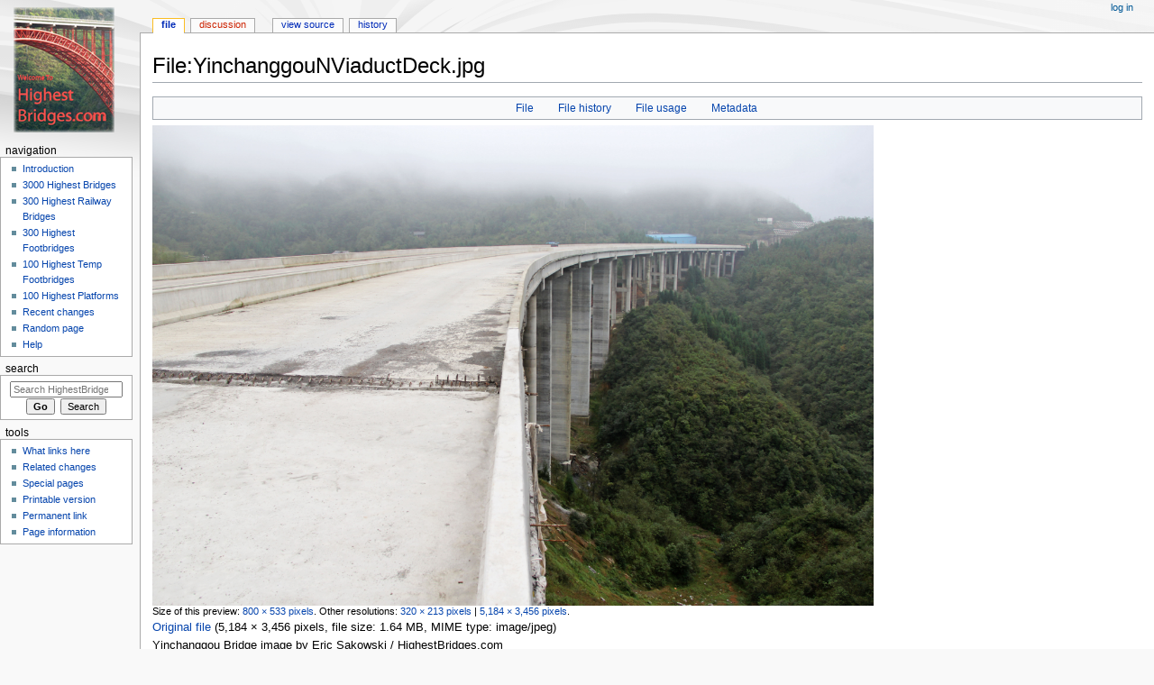

--- FILE ---
content_type: text/html; charset=UTF-8
request_url: https://highestbridges.com/wiki/index.php?title=File:YinchanggouNViaductDeck.jpg
body_size: 6818
content:
<!DOCTYPE html>
<html class="client-nojs" lang="en" dir="ltr">
<head>
<meta charset="UTF-8"/>
<title>File:YinchanggouNViaductDeck.jpg - HighestBridges.com</title>
<script>document.documentElement.className="client-js";RLCONF={"wgBreakFrames":!1,"wgSeparatorTransformTable":["",""],"wgDigitTransformTable":["",""],"wgDefaultDateFormat":"dmy","wgMonthNames":["","January","February","March","April","May","June","July","August","September","October","November","December"],"wgRequestId":"aXisX1KoeKXGreC0zX-EGgAAAFo","wgCSPNonce":!1,"wgCanonicalNamespace":"File","wgCanonicalSpecialPageName":!1,"wgNamespaceNumber":6,"wgPageName":"File:YinchanggouNViaductDeck.jpg","wgTitle":"YinchanggouNViaductDeck.jpg","wgCurRevisionId":35614,"wgRevisionId":35614,"wgArticleId":19894,"wgIsArticle":!0,"wgIsRedirect":!1,"wgAction":"view","wgUserName":null,"wgUserGroups":["*"],"wgCategories":[],"wgPageContentLanguage":"en","wgPageContentModel":"wikitext","wgRelevantPageName":"File:YinchanggouNViaductDeck.jpg","wgRelevantArticleId":19894,"wgIsProbablyEditable":!1,"wgRelevantPageIsProbablyEditable":!1,"wgRestrictionEdit":[],"wgRestrictionMove":[],
"wgRestrictionUpload":[]};RLSTATE={"site.styles":"ready","noscript":"ready","user.styles":"ready","user":"ready","user.options":"loading","filepage":"ready","mediawiki.action.view.filepage":"ready","mediawiki.skinning.content.externallinks":"ready","skins.monobook.responsive":"ready"};RLPAGEMODULES=["mediawiki.action.view.metadata","site","mediawiki.page.startup","mediawiki.page.ready","skins.monobook.mobile"];</script>
<script>(RLQ=window.RLQ||[]).push(function(){mw.loader.implement("user.options@1hzgi",function($,jQuery,require,module){/*@nomin*/mw.user.tokens.set({"patrolToken":"+\\","watchToken":"+\\","csrfToken":"+\\"});
});});</script>
<link rel="stylesheet" href="/wiki/load.php?lang=en&amp;modules=filepage%7Cmediawiki.action.view.filepage%7Cmediawiki.skinning.content.externallinks%7Cskins.monobook.responsive&amp;only=styles&amp;skin=monobook"/>
<script async="" src="/wiki/load.php?lang=en&amp;modules=startup&amp;only=scripts&amp;raw=1&amp;skin=monobook"></script>
<!--[if lt IE 9]><link rel="stylesheet" href="/wiki/skins/MonoBook/resources/screen-desktop.css?d010f" media="screen"/><![endif]-->
<meta name="ResourceLoaderDynamicStyles" content=""/>
<link rel="stylesheet" href="/wiki/load.php?lang=en&amp;modules=site.styles&amp;only=styles&amp;skin=monobook"/>
<meta name="generator" content="MediaWiki 1.35.4"/>
<meta name="viewport" content="width=device-width, initial-scale=1.0, user-scalable=yes, minimum-scale=0.25, maximum-scale=5.0"/>
<link rel="shortcut icon" href="/favicon.ico"/>
<link rel="search" type="application/opensearchdescription+xml" href="/wiki/opensearch_desc.php" title="HighestBridges.com (en)"/>
<link rel="EditURI" type="application/rsd+xml" href="https://www.highestbridges.com/wiki/api.php?action=rsd"/>
<link rel="alternate" type="application/atom+xml" title="HighestBridges.com Atom feed" href="/wiki/index.php?title=Special:RecentChanges&amp;feed=atom"/>
<!--[if lt IE 9]><script src="/wiki/resources/lib/html5shiv/html5shiv.js"></script><![endif]-->
</head>
<body class="mediawiki ltr sitedir-ltr mw-hide-empty-elt ns-6 ns-subject page-File_YinchanggouNViaductDeck_jpg rootpage-File_YinchanggouNViaductDeck_jpg skin-monobook action-view"><div id="globalWrapper"><div id="column-content"><div id="content" class="mw-body" role="main"><a id="top"></a><div class="mw-indicators mw-body-content">
</div>
<h1 id="firstHeading" class="firstHeading" lang="en">File:YinchanggouNViaductDeck.jpg</h1><div id="bodyContent" class="mw-body-content"><div id="siteSub">From HighestBridges.com</div><div id="contentSub" lang="en" dir="ltr"></div><div id="jump-to-nav"></div><a href="#column-one" class="mw-jump-link">Jump to navigation</a><a href="#searchInput" class="mw-jump-link">Jump to search</a><!-- start content --><div id="mw-content-text"><ul id="filetoc"><li><a href="#file">File</a></li>
<li><a href="#filehistory">File history</a></li>
<li><a href="#filelinks">File usage</a></li>
<li><a href="#metadata">Metadata</a></li></ul><div class="fullImageLink" id="file"><a href="/wiki/images/9/93/YinchanggouNViaductDeck.jpg"><img alt="File:YinchanggouNViaductDeck.jpg" src="/wiki/images/9/93/YinchanggouNViaductDeck.jpg" decoding="async" width="800" height="533" /></a><div class="mw-filepage-resolutioninfo">Size of this preview: <a href="/wiki/images/9/93/YinchanggouNViaductDeck.jpg" class="mw-thumbnail-link">800 × 533 pixels</a>. <span class="mw-filepage-other-resolutions">Other resolutions: <a href="/wiki/images/9/93/YinchanggouNViaductDeck.jpg" class="mw-thumbnail-link">320 × 213 pixels</a> | <a href="/wiki/images/9/93/YinchanggouNViaductDeck.jpg" class="mw-thumbnail-link">5,184 × 3,456 pixels</a>.</span></div></div>
<div class="fullMedia"><p><a href="/wiki/images/9/93/YinchanggouNViaductDeck.jpg" class="internal" title="YinchanggouNViaductDeck.jpg">Original file</a> &#8206;<span class="fileInfo">(5,184 × 3,456 pixels, file size: 1.64 MB, MIME type: <span class="mime-type">image/jpeg</span>)</span>
</p></div><div id="mw-imagepage-content" lang="en" dir="ltr" class="mw-content-ltr"><div class="mw-parser-output"><p>Yinchanggou Bridge image by Eric Sakowski / HighestBridges.com
</p>
<!-- 
NewPP limit report
Cached time: 20260127121527
Cache expiry: 86400
Dynamic content: false
Complications: []
CPU time usage: 0.000 seconds
Real time usage: 0.000 seconds
Preprocessor visited node count: 1/1000000
Post‐expand include size: 0/2097152 bytes
Template argument size: 0/2097152 bytes
Highest expansion depth: 1/40
Expensive parser function count: 0/100
Unstrip recursion depth: 0/20
Unstrip post‐expand size: 0/5000000 bytes
-->
<!--
Transclusion expansion time report (%,ms,calls,template)
100.00%    0.000      1 -total
-->

<!-- Saved in parser cache with key dbs14842351-mw_:pcache:idhash:19894-0!canonical and timestamp 20260127121527 and revision id 35614
 -->
</div></div><h2 id="filehistory">File history</h2>
<div id="mw-imagepage-section-filehistory">
<p>Click on a date/time to view the file as it appeared at that time.
</p>
<table class="wikitable filehistory">
<tr><th></th><th>Date/Time</th><th>Thumbnail</th><th>Dimensions</th><th>User</th><th>Comment</th></tr>
<tr><td>current</td><td class='filehistory-selected' style='white-space: nowrap;'><a href="/wiki/images/9/93/YinchanggouNViaductDeck.jpg">22:09, 26 August 2016</a></td><td><a href="/wiki/images/9/93/YinchanggouNViaductDeck.jpg"><img alt="Thumbnail for version as of 22:09, 26 August 2016" src="/wiki/images/9/93/YinchanggouNViaductDeck.jpg" decoding="async" width="120" height="80" /></a></td><td>5,184 × 3,456 <span style="white-space: nowrap;">(1.64 MB)</span></td><td><a href="/wiki/index.php?title=User:Sakowski&amp;action=edit&amp;redlink=1" class="new mw-userlink" title="User:Sakowski (page does not exist)"><bdi>Sakowski</bdi></a><span style="white-space: nowrap;"> <span class="mw-usertoollinks">(<a href="/wiki/index.php?title=User_talk:Sakowski" class="mw-usertoollinks-talk" title="User talk:Sakowski">talk</a> | <a href="/wiki/index.php?title=Special:Contributions/Sakowski" class="mw-usertoollinks-contribs" title="Special:Contributions/Sakowski">contribs</a>)</span></span></td><td dir="ltr">Yinchanggou Bridge image by Eric Sakowski / HighestBridges.com</td></tr>
</table>

</div>
<div class="mw-imagepage-upload-links"><p id="mw-imagepage-upload-disallowed">You cannot overwrite this file.</p></div><h2 id="filelinks">File usage</h2>
<div id='mw-imagepage-section-linkstoimage'>
<p>The following page uses this file:
</p><ul class="mw-imagepage-linkstoimage">
<li class="mw-imagepage-linkstoimage-ns0"><a href="/wiki/index.php?title=Yinchanggou_Bridge" title="Yinchanggou Bridge">Yinchanggou Bridge</a></li>
</ul>
</div>
<h2 id="metadata">Metadata</h2>
<div class="mw-imagepage-section-metadata"><p>This file contains additional information, probably added from the digital camera or scanner used to create or digitize it.
</p><p>
If the file has been modified from its original state, some details may not fully reflect the modified file.</p><table id="mw_metadata" class="mw_metadata collapsed">
<tbody><tr class="exif-make"><th>Camera manufacturer</th><td>Canon</td></tr><tr class="exif-model"><th>Camera model</th><td>Canon EOS 60D</td></tr><tr class="exif-exposuretime"><th>Exposure time</th><td>1/60 sec (0.016666666666667)</td></tr><tr class="exif-fnumber"><th>F Number</th><td>f/4.5</td></tr><tr class="exif-isospeedratings"><th>ISO speed rating</th><td>100</td></tr><tr class="exif-datetimeoriginal"><th>Date and time of data generation</th><td>07:20, 28 September 2015</td></tr><tr class="exif-focallength"><th>Lens focal length</th><td>18 mm</td></tr><tr class="exif-imagewidth mw-metadata-collapsible"><th>Width</th><td>5,184 px</td></tr><tr class="exif-imagelength mw-metadata-collapsible"><th>Height</th><td>3,456 px</td></tr><tr class="exif-photometricinterpretation mw-metadata-collapsible"><th>Pixel composition</th><td>RGB</td></tr><tr class="exif-orientation mw-metadata-collapsible"><th>Orientation</th><td>Normal</td></tr><tr class="exif-samplesperpixel mw-metadata-collapsible"><th>Number of components</th><td>3</td></tr><tr class="exif-xresolution mw-metadata-collapsible"><th>Horizontal resolution</th><td>72 dpi</td></tr><tr class="exif-yresolution mw-metadata-collapsible"><th>Vertical resolution</th><td>72 dpi</td></tr><tr class="exif-software mw-metadata-collapsible"><th>Software used</th><td>Adobe Photoshop CS6 (Macintosh)</td></tr><tr class="exif-datetime mw-metadata-collapsible"><th>File change date and time</th><td>21:13, 7 May 2016</td></tr><tr class="exif-ycbcrpositioning mw-metadata-collapsible"><th>Y and C positioning</th><td>Co-sited</td></tr><tr class="exif-exposureprogram mw-metadata-collapsible"><th>Exposure Program</th><td>Normal program</td></tr><tr class="exif-exifversion mw-metadata-collapsible"><th>Exif version</th><td>2.3</td></tr><tr class="exif-datetimedigitized mw-metadata-collapsible"><th>Date and time of digitizing</th><td>07:20, 28 September 2015</td></tr><tr class="exif-shutterspeedvalue mw-metadata-collapsible"><th>APEX shutter speed</th><td>6</td></tr><tr class="exif-aperturevalue mw-metadata-collapsible"><th>APEX aperture</th><td>4.375</td></tr><tr class="exif-maxaperturevalue mw-metadata-collapsible"><th>Maximum land aperture</th><td>3.625 APEX (f/3.51)</td></tr><tr class="exif-meteringmode mw-metadata-collapsible"><th>Metering mode</th><td>Pattern</td></tr><tr class="exif-flash mw-metadata-collapsible"><th>Flash</th><td>Flash did not fire, compulsory flash suppression</td></tr><tr class="exif-subsectime mw-metadata-collapsible"><th>DateTime subseconds</th><td>85</td></tr><tr class="exif-subsectimeoriginal mw-metadata-collapsible"><th>DateTimeOriginal subseconds</th><td>85</td></tr><tr class="exif-subsectimedigitized mw-metadata-collapsible"><th>DateTimeDigitized subseconds</th><td>85</td></tr><tr class="exif-colorspace mw-metadata-collapsible"><th>Color space</th><td>sRGB</td></tr><tr class="exif-focalplanexresolution mw-metadata-collapsible"><th>Focal plane X resolution</th><td>5,728.1767955801</td></tr><tr class="exif-focalplaneyresolution mw-metadata-collapsible"><th>Focal plane Y resolution</th><td>5,808.4033613445</td></tr><tr class="exif-focalplaneresolutionunit mw-metadata-collapsible"><th>Focal plane resolution unit</th><td>inches</td></tr><tr class="exif-customrendered mw-metadata-collapsible"><th>Custom image processing</th><td>Normal process</td></tr><tr class="exif-exposuremode mw-metadata-collapsible"><th>Exposure mode</th><td>Auto exposure</td></tr><tr class="exif-whitebalance mw-metadata-collapsible"><th>White balance</th><td>Auto white balance</td></tr><tr class="exif-scenecapturetype mw-metadata-collapsible"><th>Scene capture type</th><td>Standard</td></tr></tbody></table>
</div></div><div class="printfooter">
Retrieved from "<a dir="ltr" href="https://www.highestbridges.com/wiki/index.php?title=File:YinchanggouNViaductDeck.jpg&amp;oldid=35614">https://www.highestbridges.com/wiki/index.php?title=File:YinchanggouNViaductDeck.jpg&amp;oldid=35614</a>"</div>
<div id="catlinks" class="catlinks catlinks-allhidden" data-mw="interface"></div><!-- end content --><div class="visualClear"></div></div></div><div class="visualClear"></div></div><div id="column-one" lang="en" dir="ltr"><h2>Navigation menu</h2><div role="navigation" class="portlet" id="p-cactions" aria-labelledby="p-cactions-label"><h3 id="p-cactions-label" lang="en" dir="ltr">Page actions</h3><div class="pBody"><ul lang="en" dir="ltr"><li id="ca-nstab-image" class="selected"><a href="/wiki/index.php?title=File:YinchanggouNViaductDeck.jpg" title="View the file page [c]" accesskey="c">File</a></li><li id="ca-talk" class="new"><a href="/wiki/index.php?title=File_talk:YinchanggouNViaductDeck.jpg&amp;action=edit&amp;redlink=1" rel="discussion" title="Discussion about the content page (page does not exist) [t]" accesskey="t">Discussion</a></li><li id="ca-viewsource"><a href="/wiki/index.php?title=File:YinchanggouNViaductDeck.jpg&amp;action=edit" title="This page is protected.&#10;You can view its source [e]" accesskey="e">View source</a></li><li id="ca-history"><a href="/wiki/index.php?title=File:YinchanggouNViaductDeck.jpg&amp;action=history" title="Past revisions of this page [h]" accesskey="h">History</a></li></ul></div></div><div role="navigation" class="portlet" id="p-cactions-mobile" aria-labelledby="p-cactions-mobile-label"><h3 id="p-cactions-mobile-label" lang="en" dir="ltr">Page actions</h3><div class="pBody"><ul lang="en" dir="ltr"><li id="ca-nstab-image-mobile" class="selected"><a href="/wiki/index.php?title=File:YinchanggouNViaductDeck.jpg" title="File">File</a></li><li id="ca-talk-mobile" class="new"><a href="/wiki/index.php?title=File_talk:YinchanggouNViaductDeck.jpg&amp;action=edit&amp;redlink=1" rel="discussion" title=" (page does not exist)">Discussion</a></li><li id="ca-more"><a href="#p-cactions">More</a></li><li id="ca-tools"><a href="#p-tb" title="Tools">Tools</a></li><li id="ca-languages"><a href="#p-lang" title="In other languages">In other languages</a></li></ul></div></div><div role="navigation" class="portlet" id="p-personal" aria-labelledby="p-personal-label"><h3 id="p-personal-label" lang="en" dir="ltr">Personal tools</h3><div class="pBody"><ul lang="en" dir="ltr"><li id="pt-login"><a href="/wiki/index.php?title=Special:UserLogin&amp;returnto=File%3AYinchanggouNViaductDeck.jpg" title="You are encouraged to log in; however, it is not mandatory [o]" accesskey="o">Log in</a></li></ul></div></div><div class="portlet" id="p-logo" role="banner"><a href="/wiki/index.php?title=Main_Page" class="mw-wiki-logo" title="Visit the main page"></a></div><div id="sidebar"><div role="navigation" class="portlet generated-sidebar" id="p-navigation" aria-labelledby="p-navigation-label"><h3 id="p-navigation-label" lang="en" dir="ltr">Navigation</h3><div class="pBody"><ul lang="en" dir="ltr"><li id="n-Introduction"><a href="/wiki/index.php?title=Main_Page">Introduction</a></li><li id="n-3000-Highest-Bridges"><a href="/wiki/index.php?title=List_of_Highest_International_Bridges/Page_1">3000 Highest Bridges</a></li><li id="n-300-Highest-Railway-Bridges"><a href="/wiki/index.php?title=List_of_Highest_Railway_Bridges/Page_1">300 Highest Railway Bridges</a></li><li id="n-300-Highest-Footbridges"><a href="/wiki/index.php?title=World%27s_Highest_Footbridges/Page_1">300 Highest Footbridges</a></li><li id="n-100-Highest-Temp-Footbridges"><a href="/wiki/index.php?title=Temporary_Construction_Footbridges">100 Highest Temp Footbridges</a></li><li id="n-100-Highest-Platforms"><a href="/wiki/index.php?title=Skywalk,_Glasswalk,_Cliffwalk_Viewing_Platforms">100 Highest Platforms</a></li><li id="n-recentchanges"><a href="/wiki/index.php?title=Special:RecentChanges" title="A list of recent changes in the wiki [r]" accesskey="r">Recent changes</a></li><li id="n-randompage"><a href="/wiki/index.php?title=Special:Random" title="Load a random page [x]" accesskey="x">Random page</a></li><li id="n-help"><a href="https://www.mediawiki.org/wiki/Special:MyLanguage/Help:Contents" title="The place to find out">Help</a></li></ul></div></div><div role="search" class="portlet" id="p-search"><h3 id="p-search-label" lang="en" dir="ltr"><label for="searchInput">Search</label></h3><div class="pBody" id="searchBody"><form action="/wiki/index.php" id="searchform"><input type="hidden" value="Special:Search" name="title"/><input type="search" name="search" placeholder="Search HighestBridges.com" title="Search HighestBridges.com [f]" accesskey="f" id="searchInput"/><input type="submit" name="go" value="Go" title="Go to a page with this exact name if it exists" id="searchGoButton" class="searchButton"/>  <input type="submit" name="fulltext" value="Search" title="Search the pages for this text" id="mw-searchButton" class="searchButton"/></form></div></div><div role="navigation" class="portlet" id="p-tb" aria-labelledby="p-tb-label"><h3 id="p-tb-label" lang="en" dir="ltr">Tools</h3><div class="pBody"><ul lang="en" dir="ltr"><li id="t-whatlinkshere"><a href="/wiki/index.php?title=Special:WhatLinksHere/File:YinchanggouNViaductDeck.jpg" title="A list of all wiki pages that link here [j]" accesskey="j">What links here</a></li><li id="t-recentchangeslinked"><a href="/wiki/index.php?title=Special:RecentChangesLinked/File:YinchanggouNViaductDeck.jpg" rel="nofollow" title="Recent changes in pages linked from this page [k]" accesskey="k">Related changes</a></li><li id="t-specialpages"><a href="/wiki/index.php?title=Special:SpecialPages" title="A list of all special pages [q]" accesskey="q">Special pages</a></li><li id="t-print"><a href="javascript:print();" rel="alternate" title="Printable version of this page [p]" accesskey="p">Printable version</a></li><li id="t-permalink"><a href="/wiki/index.php?title=File:YinchanggouNViaductDeck.jpg&amp;oldid=35614" title="Permanent link to this revision of the page">Permanent link</a></li><li id="t-info"><a href="/wiki/index.php?title=File:YinchanggouNViaductDeck.jpg&amp;action=info" title="More information about this page">Page information</a></li></ul></div></div></div><a href="#sidebar" title="navigation" class="menu-toggle" id="sidebar-toggle"></a><a href="#p-personal" title="user tools" class="menu-toggle" id="p-personal-toggle"></a><a href="#globalWrapper" title="back to top" class="menu-toggle" id="globalWrapper-toggle"></a></div><!-- end of the left (by default at least) column --><div class="visualClear"></div><div id="footer" class="mw-footer" role="contentinfo" lang="en" dir="ltr"><div id="f-poweredbyico" class="footer-icons"><a href="https://www.mediawiki.org/"><img src="/wiki/resources/assets/poweredby_mediawiki_88x31.png" alt="Powered by MediaWiki" srcset="/wiki/resources/assets/poweredby_mediawiki_132x47.png 1.5x, /wiki/resources/assets/poweredby_mediawiki_176x62.png 2x" width="88" height="31" loading="lazy"/></a></div><ul id="f-list"><li id="lastmod"> This page was last edited on 26 August 2016, at 22:09.</li><li id="privacy"><a href="/wiki/index.php?title=HighestBridges.com:Privacy_policy" title="HighestBridges.com:Privacy policy">Privacy policy</a></li><li id="about"><a href="/wiki/index.php?title=HighestBridges.com:About" title="HighestBridges.com:About">About HighestBridges.com</a></li><li id="disclaimer"><a href="/wiki/index.php?title=HighestBridges.com:General_disclaimer" title="HighestBridges.com:General disclaimer">Disclaimers</a></li></ul></div></div>
<script>(RLQ=window.RLQ||[]).push(function(){mw.config.set({"wgPageParseReport":{"limitreport":{"cputime":"0.000","walltime":"0.000","ppvisitednodes":{"value":1,"limit":1000000},"postexpandincludesize":{"value":0,"limit":2097152},"templateargumentsize":{"value":0,"limit":2097152},"expansiondepth":{"value":1,"limit":40},"expensivefunctioncount":{"value":0,"limit":100},"unstrip-depth":{"value":0,"limit":20},"unstrip-size":{"value":0,"limit":5000000},"timingprofile":["100.00%    0.000      1 -total"]},"cachereport":{"timestamp":"20260127121527","ttl":86400,"transientcontent":false}}});});</script>
<script type="text/javascript">
var gaJsHost = (("https:" == document.location.protocol) ? "https://ssl." : "http://www.");
document.write(unescape("%3Cscript src='" + gaJsHost + "google-analytics.com/ga.js' type='text/javascript'%3E%3C/script%3E"));
</script>
<script type="text/javascript">
var pageTracker = _gat._getTracker("UA-12422835-1");
pageTracker._initData();
pageTracker._trackPageview();
</script>
<script>(RLQ=window.RLQ||[]).push(function(){mw.config.set({"wgBackendResponseTime":947});});</script></body></html>